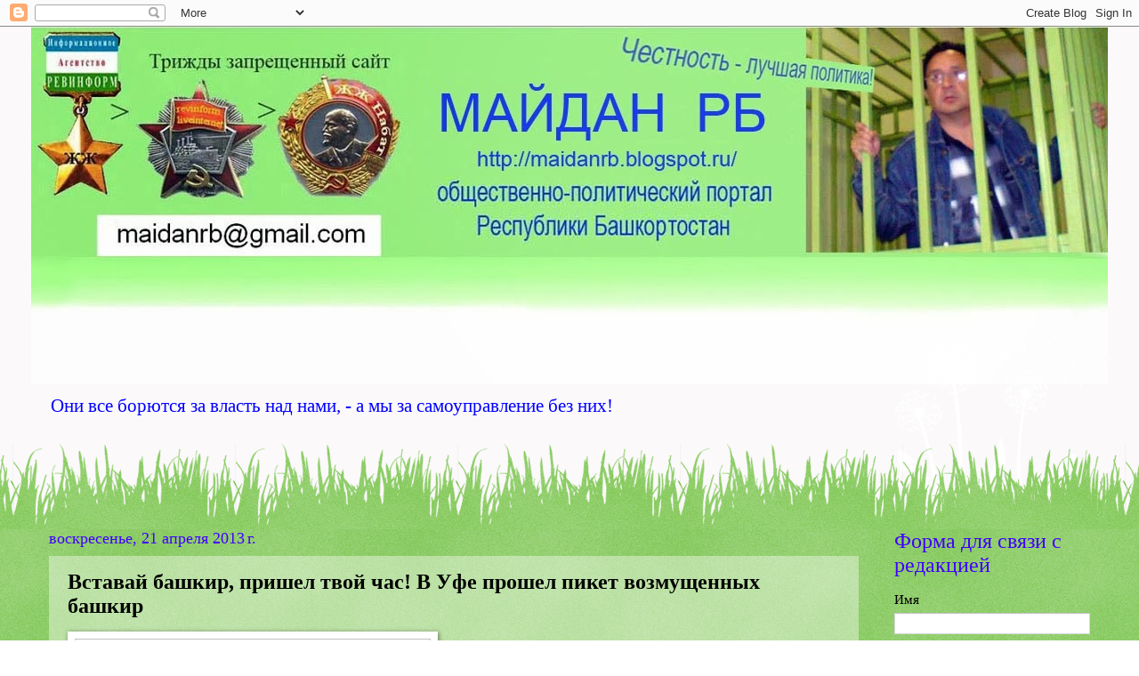

--- FILE ---
content_type: text/html; charset=UTF-8
request_url: https://maidanrb.blogspot.com/2013/04/blog-post_6047.html
body_size: 19285
content:
<!DOCTYPE html>
<html class='v2' dir='ltr' xmlns='http://www.w3.org/1999/xhtml' xmlns:b='http://www.google.com/2005/gml/b' xmlns:data='http://www.google.com/2005/gml/data' xmlns:expr='http://www.google.com/2005/gml/expr'>
<head>
<link href='https://www.blogger.com/static/v1/widgets/335934321-css_bundle_v2.css' rel='stylesheet' type='text/css'/>
<meta content='width=1100' name='viewport'/>
<meta content='text/html; charset=UTF-8' http-equiv='Content-Type'/>
<meta content='blogger' name='generator'/>
<link href='https://maidanrb.blogspot.com/favicon.ico' rel='icon' type='image/x-icon'/>
<link href='http://maidanrb.blogspot.com/2013/04/blog-post_6047.html' rel='canonical'/>
<link rel="alternate" type="application/atom+xml" title="Майдан РБ - Atom" href="https://maidanrb.blogspot.com/feeds/posts/default" />
<link rel="alternate" type="application/rss+xml" title="Майдан РБ - RSS" href="https://maidanrb.blogspot.com/feeds/posts/default?alt=rss" />
<link rel="service.post" type="application/atom+xml" title="Майдан РБ - Atom" href="https://www.blogger.com/feeds/1531643590312921317/posts/default" />

<link rel="alternate" type="application/atom+xml" title="Майдан РБ - Atom" href="https://maidanrb.blogspot.com/feeds/2506585327439960365/comments/default" />
<!--Can't find substitution for tag [blog.ieCssRetrofitLinks]-->
<link href='http://cs322530.vk.me/v322530000/7d1/akkaVJ1gbZk.jpg' rel='image_src'/>
<meta content='Уфа, Башкирия, Башкортостан, Кук буре, Майдан РБ' name='description'/>
<meta content='http://maidanrb.blogspot.com/2013/04/blog-post_6047.html' property='og:url'/>
<meta content='Вставай башкир, пришел твой час! В Уфе прошел пикет возмущенных башкир' property='og:title'/>
<meta content='Уфа, Башкирия, Башкортостан, Кук буре, Майдан РБ' property='og:description'/>
<meta content='https://lh3.googleusercontent.com/blogger_img_proxy/AEn0k_s8cj22riUHIBXi_QqP6rh_xD566UcW3H7BUpXyqMo3Oe46VUrfQf2tag7geK6x0WZdfJB0y1D4ha1i-UU9c58W6C_YYcMTXhKsp73tw4tfcdm-HvvNGIE=w1200-h630-p-k-no-nu' property='og:image'/>
<title>Майдан РБ: Вставай башкир, пришел твой час! В Уфе прошел пикет возмущенных башкир</title>
<style id='page-skin-1' type='text/css'><!--
/*
-----------------------------------------------
Blogger Template Style
Name:     Watermark
Designer: Blogger
URL:      www.blogger.com
----------------------------------------------- */
/* Use this with templates/1ktemplate-*.html */
/* Content
----------------------------------------------- */
body {
font: normal normal 16px Georgia, Utopia, 'Palatino Linotype', Palatino, serif;
color: #000000;
background: #ffffff url(//1.bp.blogspot.com/-o7SOcdjjolk/UVHvhY4U3DI/AAAAAAAAAPI/eaARs1HJP5o/s0/fonpic.jpg) repeat scroll top left;
}
html body .content-outer {
min-width: 0;
max-width: 100%;
width: 100%;
}
.content-outer {
font-size: 92%;
}
a:link {
text-decoration:none;
color: #0000ff;
}
a:visited {
text-decoration:none;
color: #0b5394;
}
a:hover {
text-decoration:underline;
color: #073763;
}
.body-fauxcolumns .cap-top {
margin-top: 30px;
background: transparent none no-repeat scroll center center;
height: 0;
}
.content-inner {
padding: 0;
}
/* Header
----------------------------------------------- */
.header-inner .Header .titlewrapper,
.header-inner .Header .descriptionwrapper {
padding-left: 20px;
padding-right: 20px;
}
.Header h1 {
font: normal bold 20px Georgia, Utopia, 'Palatino Linotype', Palatino, serif;
color: #ffffff;
text-shadow: 2px 2px rgba(0, 0, 0, .1);
}
.Header h1 a {
color: #ffffff;
}
.Header .description {
font-size: 140%;
color: #0000ff;
}
/* Tabs
----------------------------------------------- */
.tabs-inner .section {
margin: 0 20px;
}
.tabs-inner .PageList, .tabs-inner .LinkList, .tabs-inner .Labels {
margin-left: -11px;
margin-right: -11px;
background-color: transparent;
border-top: 0 solid #ffffff;
border-bottom: 0 solid #ffffff;
-moz-box-shadow: 0 0 0 rgba(0, 0, 0, .3);
-webkit-box-shadow: 0 0 0 rgba(0, 0, 0, .3);
-goog-ms-box-shadow: 0 0 0 rgba(0, 0, 0, .3);
box-shadow: 0 0 0 rgba(0, 0, 0, .3);
}
.tabs-inner .PageList .widget-content,
.tabs-inner .LinkList .widget-content,
.tabs-inner .Labels .widget-content {
margin: -3px -11px;
background: transparent none  no-repeat scroll right;
}
.tabs-inner .widget ul {
padding: 2px 25px;
max-height: 34px;
background: transparent none no-repeat scroll left;
}
.tabs-inner .widget li {
border: none;
}
.tabs-inner .widget li a {
display: inline-block;
padding: .25em 1em;
font: normal normal 20px Georgia, Utopia, 'Palatino Linotype', Palatino, serif;
color: #000000;
border-right: 1px solid #3dd271;
}
.tabs-inner .widget li:first-child a {
border-left: 1px solid #3dd271;
}
.tabs-inner .widget li.selected a, .tabs-inner .widget li a:hover {
color: #000000;
}
/* Headings
----------------------------------------------- */
h2 {
font: normal normal 24px Georgia, Utopia, 'Palatino Linotype', Palatino, serif;
color: #3f00fe;
margin: 0 0 .5em;
}
h2.date-header {
font: normal normal 18px Georgia, Utopia, 'Palatino Linotype', Palatino, serif;
color: #3f00fe;
}
/* Main
----------------------------------------------- */
.main-inner .column-center-inner,
.main-inner .column-left-inner,
.main-inner .column-right-inner {
padding: 0 5px;
}
.main-outer {
margin-top: 100px;
background: #66bb33 url(//www.blogblog.com/1kt/watermark/body_background_flower.png) repeat scroll top center;
}
.main-inner {
padding-top: 0;
}
.main-cap-top {
position: relative;
}
.main-cap-top .cap-right {
position: absolute;
height: 100px;
width: 100%;
bottom: 0;
background: transparent url(//www.blogblog.com/1kt/watermark/main_cap_flower.png) repeat-x scroll bottom center;
}
.main-cap-top .cap-left {
position: absolute;
height: 245px;
width: 280px;
right: 0;
bottom: 0;
background: transparent url(//www.blogblog.com/1kt/watermark/main_overlay_flower.png) no-repeat scroll bottom left;
}
/* Posts
----------------------------------------------- */
.post-outer {
padding: 15px 20px;
margin: 0 0 25px;
background: transparent url(https://resources.blogblog.com/blogblog/data/1kt/watermark/post_background_birds.png) repeat scroll top left;
_background-image: none;
border: dotted 1px transparent;
-moz-box-shadow: 0 0 0 rgba(0, 0, 0, .1);
-webkit-box-shadow: 0 0 0 rgba(0, 0, 0, .1);
-goog-ms-box-shadow: 0 0 0 rgba(0, 0, 0, .1);
box-shadow: 0 0 0 rgba(0, 0, 0, .1);
}
h3.post-title {
font: normal bold 24px Georgia, Utopia, 'Palatino Linotype', Palatino, serif;
margin: 0;
}
.comments h4 {
font: normal bold 24px Georgia, Utopia, 'Palatino Linotype', Palatino, serif;
margin: 1em 0 0;
}
.post-body {
font-size: 105%;
line-height: 1.5;
position: relative;
}
.post-header {
margin: 0 0 1em;
color: #063306;
}
.post-footer {
margin: 10px 0 0;
padding: 10px 0 0;
color: #063306;
border-top: dashed 1px #3f00fe;
}
#blog-pager {
font-size: 140%
}
#comments .comment-author {
padding-top: 1.5em;
border-top: dashed 1px #3f00fe;
background-position: 0 1.5em;
}
#comments .comment-author:first-child {
padding-top: 0;
border-top: none;
}
.avatar-image-container {
margin: .2em 0 0;
}
/* Comments
----------------------------------------------- */
.comments .comments-content .icon.blog-author {
background-repeat: no-repeat;
background-image: url([data-uri]);
}
.comments .comments-content .loadmore a {
border-top: 1px solid #3f00fe;
border-bottom: 1px solid #3f00fe;
}
.comments .continue {
border-top: 2px solid #3f00fe;
}
/* Widgets
----------------------------------------------- */
.widget ul, .widget #ArchiveList ul.flat {
padding: 0;
list-style: none;
}
.widget ul li, .widget #ArchiveList ul.flat li {
padding: .35em 0;
text-indent: 0;
border-top: dashed 1px #3f00fe;
}
.widget ul li:first-child, .widget #ArchiveList ul.flat li:first-child {
border-top: none;
}
.widget .post-body ul {
list-style: disc;
}
.widget .post-body ul li {
border: none;
}
.widget .zippy {
color: #3f00fe;
}
.post-body img, .post-body .tr-caption-container, .Profile img, .Image img,
.BlogList .item-thumbnail img {
padding: 5px;
background: #fff;
-moz-box-shadow: 1px 1px 5px rgba(0, 0, 0, .5);
-webkit-box-shadow: 1px 1px 5px rgba(0, 0, 0, .5);
-goog-ms-box-shadow: 1px 1px 5px rgba(0, 0, 0, .5);
box-shadow: 1px 1px 5px rgba(0, 0, 0, .5);
}
.post-body img, .post-body .tr-caption-container {
padding: 8px;
}
.post-body .tr-caption-container {
color: #333333;
}
.post-body .tr-caption-container img {
padding: 0;
background: transparent;
border: none;
-moz-box-shadow: 0 0 0 rgba(0, 0, 0, .1);
-webkit-box-shadow: 0 0 0 rgba(0, 0, 0, .1);
-goog-ms-box-shadow: 0 0 0 rgba(0, 0, 0, .1);
box-shadow: 0 0 0 rgba(0, 0, 0, .1);
}
/* Footer
----------------------------------------------- */
.footer-outer {
color:#00007f;
background: #3dd271 url(https://resources.blogblog.com/blogblog/data/1kt/watermark/body_background_navigator.png) repeat scroll top left;
}
.footer-outer a {
color: #b5e0ff;
}
.footer-outer a:visited {
color: #97c8f2;
}
.footer-outer a:hover {
color: #e3eaff;
}
.footer-outer .widget h2 {
color: #9ed23c;
}
/* Mobile
----------------------------------------------- */
body.mobile  {
background-size: 100% auto;
}
.mobile .body-fauxcolumn-outer {
background: transparent none repeat scroll top left;
}
html .mobile .mobile-date-outer {
border-bottom: none;
background: transparent url(https://resources.blogblog.com/blogblog/data/1kt/watermark/post_background_birds.png) repeat scroll top left;
_background-image: none;
margin-bottom: 10px;
}
.mobile .main-inner .date-outer {
padding: 0;
}
.mobile .main-inner .date-header {
margin: 10px;
}
.mobile .main-cap-top {
z-index: -1;
}
.mobile .content-outer {
font-size: 100%;
}
.mobile .post-outer {
padding: 10px;
}
.mobile .main-cap-top .cap-left {
background: transparent none no-repeat scroll bottom left;
}
.mobile .body-fauxcolumns .cap-top {
margin: 0;
}
.mobile-link-button {
background: transparent url(https://resources.blogblog.com/blogblog/data/1kt/watermark/post_background_birds.png) repeat scroll top left;
}
.mobile-link-button a:link, .mobile-link-button a:visited {
color: #0000ff;
}
.mobile-index-date .date-header {
color: #3f00fe;
}
.mobile-index-contents {
color: #000000;
}
.mobile .tabs-inner .section {
margin: 0;
}
.mobile .tabs-inner .PageList {
margin-left: 0;
margin-right: 0;
}
.mobile .tabs-inner .PageList .widget-content {
margin: 0;
color: #000000;
background: transparent url(https://resources.blogblog.com/blogblog/data/1kt/watermark/post_background_birds.png) repeat scroll top left;
}
.mobile .tabs-inner .PageList .widget-content .pagelist-arrow {
border-left: 1px solid #3dd271;
}

--></style>
<style id='template-skin-1' type='text/css'><!--
body {
min-width: 1210px;
}
.content-outer, .content-fauxcolumn-outer, .region-inner {
min-width: 1210px;
max-width: 1210px;
_width: 1210px;
}
.main-inner .columns {
padding-left: 0;
padding-right: 260px;
}
.main-inner .fauxcolumn-center-outer {
left: 0;
right: 260px;
/* IE6 does not respect left and right together */
_width: expression(this.parentNode.offsetWidth -
parseInt("0") -
parseInt("260px") + 'px');
}
.main-inner .fauxcolumn-left-outer {
width: 0;
}
.main-inner .fauxcolumn-right-outer {
width: 260px;
}
.main-inner .column-left-outer {
width: 0;
right: 100%;
margin-left: -0;
}
.main-inner .column-right-outer {
width: 260px;
margin-right: -260px;
}
#layout {
min-width: 0;
}
#layout .content-outer {
min-width: 0;
width: 800px;
}
#layout .region-inner {
min-width: 0;
width: auto;
}
body#layout div.add_widget {
padding: 8px;
}
body#layout div.add_widget a {
margin-left: 32px;
}
--></style>
<meta content='1615921d199d031c' name='yandex-verification'/>
<link href='https://www.blogger.com/dyn-css/authorization.css?targetBlogID=1531643590312921317&amp;zx=b3b80fdf-f3bf-4061-a3f3-a4c6ee461c69' media='none' onload='if(media!=&#39;all&#39;)media=&#39;all&#39;' rel='stylesheet'/><noscript><link href='https://www.blogger.com/dyn-css/authorization.css?targetBlogID=1531643590312921317&amp;zx=b3b80fdf-f3bf-4061-a3f3-a4c6ee461c69' rel='stylesheet'/></noscript>
<meta name='google-adsense-platform-account' content='ca-host-pub-1556223355139109'/>
<meta name='google-adsense-platform-domain' content='blogspot.com'/>

</head>
<body class='loading variant-flower'>
<div class='navbar section' id='navbar' name='Панель навигации'><div class='widget Navbar' data-version='1' id='Navbar1'><script type="text/javascript">
    function setAttributeOnload(object, attribute, val) {
      if(window.addEventListener) {
        window.addEventListener('load',
          function(){ object[attribute] = val; }, false);
      } else {
        window.attachEvent('onload', function(){ object[attribute] = val; });
      }
    }
  </script>
<div id="navbar-iframe-container"></div>
<script type="text/javascript" src="https://apis.google.com/js/platform.js"></script>
<script type="text/javascript">
      gapi.load("gapi.iframes:gapi.iframes.style.bubble", function() {
        if (gapi.iframes && gapi.iframes.getContext) {
          gapi.iframes.getContext().openChild({
              url: 'https://www.blogger.com/navbar/1531643590312921317?po\x3d2506585327439960365\x26origin\x3dhttps://maidanrb.blogspot.com',
              where: document.getElementById("navbar-iframe-container"),
              id: "navbar-iframe"
          });
        }
      });
    </script><script type="text/javascript">
(function() {
var script = document.createElement('script');
script.type = 'text/javascript';
script.src = '//pagead2.googlesyndication.com/pagead/js/google_top_exp.js';
var head = document.getElementsByTagName('head')[0];
if (head) {
head.appendChild(script);
}})();
</script>
</div></div>
<div class='body-fauxcolumns'>
<div class='fauxcolumn-outer body-fauxcolumn-outer'>
<div class='cap-top'>
<div class='cap-left'></div>
<div class='cap-right'></div>
</div>
<div class='fauxborder-left'>
<div class='fauxborder-right'></div>
<div class='fauxcolumn-inner'>
</div>
</div>
<div class='cap-bottom'>
<div class='cap-left'></div>
<div class='cap-right'></div>
</div>
</div>
</div>
<div class='content'>
<div class='content-fauxcolumns'>
<div class='fauxcolumn-outer content-fauxcolumn-outer'>
<div class='cap-top'>
<div class='cap-left'></div>
<div class='cap-right'></div>
</div>
<div class='fauxborder-left'>
<div class='fauxborder-right'></div>
<div class='fauxcolumn-inner'>
</div>
</div>
<div class='cap-bottom'>
<div class='cap-left'></div>
<div class='cap-right'></div>
</div>
</div>
</div>
<div class='content-outer'>
<div class='content-cap-top cap-top'>
<div class='cap-left'></div>
<div class='cap-right'></div>
</div>
<div class='fauxborder-left content-fauxborder-left'>
<div class='fauxborder-right content-fauxborder-right'></div>
<div class='content-inner'>
<header>
<div class='header-outer'>
<div class='header-cap-top cap-top'>
<div class='cap-left'></div>
<div class='cap-right'></div>
</div>
<div class='fauxborder-left header-fauxborder-left'>
<div class='fauxborder-right header-fauxborder-right'></div>
<div class='region-inner header-inner'>
<div class='header section' id='header' name='Заголовок'><div class='widget Header' data-version='1' id='Header1'>
<div id='header-inner'>
<a href='https://maidanrb.blogspot.com/' style='display: block'>
<img alt='Майдан РБ' height='402px; ' id='Header1_headerimg' src='https://blogger.googleusercontent.com/img/b/R29vZ2xl/AVvXsEja-gC3jktDftg1ZAQWiTnTqmViSBlO5lPcWWGVIkM_ilR3JiNe9nzVpX7kw8x_codaj5vWbl1ce2xUed7b-9uEZblZ0VJEdjWZWp7s33v5YyviVSNJVlt8LjJsFlvcYyy2yotGkKIY-3vx/s1210/%25D0%259A%25D0%25BE%25D0%25BF%25D0%25B8%25D1%258F+%25D0%25BB%25D0%25BE%25D0%25B3%25D0%25BE%25D0%25BB%25D0%25BE%25D0%25BD%25D0%25B35.jpg' style='display: block' width='1210px; '/>
</a>
<div class='descriptionwrapper'>
<p class='description'><span>Они все борются за власть над нами, - а мы за самоуправление без них!</span></p>
</div>
</div>
</div></div>
</div>
</div>
<div class='header-cap-bottom cap-bottom'>
<div class='cap-left'></div>
<div class='cap-right'></div>
</div>
</div>
</header>
<div class='tabs-outer'>
<div class='tabs-cap-top cap-top'>
<div class='cap-left'></div>
<div class='cap-right'></div>
</div>
<div class='fauxborder-left tabs-fauxborder-left'>
<div class='fauxborder-right tabs-fauxborder-right'></div>
<div class='region-inner tabs-inner'>
<div class='tabs no-items section' id='crosscol' name='Поперечный столбец'></div>
<div class='tabs no-items section' id='crosscol-overflow' name='Cross-Column 2'></div>
</div>
</div>
<div class='tabs-cap-bottom cap-bottom'>
<div class='cap-left'></div>
<div class='cap-right'></div>
</div>
</div>
<div class='main-outer'>
<div class='main-cap-top cap-top'>
<div class='cap-left'></div>
<div class='cap-right'></div>
</div>
<div class='fauxborder-left main-fauxborder-left'>
<div class='fauxborder-right main-fauxborder-right'></div>
<div class='region-inner main-inner'>
<div class='columns fauxcolumns'>
<div class='fauxcolumn-outer fauxcolumn-center-outer'>
<div class='cap-top'>
<div class='cap-left'></div>
<div class='cap-right'></div>
</div>
<div class='fauxborder-left'>
<div class='fauxborder-right'></div>
<div class='fauxcolumn-inner'>
</div>
</div>
<div class='cap-bottom'>
<div class='cap-left'></div>
<div class='cap-right'></div>
</div>
</div>
<div class='fauxcolumn-outer fauxcolumn-left-outer'>
<div class='cap-top'>
<div class='cap-left'></div>
<div class='cap-right'></div>
</div>
<div class='fauxborder-left'>
<div class='fauxborder-right'></div>
<div class='fauxcolumn-inner'>
</div>
</div>
<div class='cap-bottom'>
<div class='cap-left'></div>
<div class='cap-right'></div>
</div>
</div>
<div class='fauxcolumn-outer fauxcolumn-right-outer'>
<div class='cap-top'>
<div class='cap-left'></div>
<div class='cap-right'></div>
</div>
<div class='fauxborder-left'>
<div class='fauxborder-right'></div>
<div class='fauxcolumn-inner'>
</div>
</div>
<div class='cap-bottom'>
<div class='cap-left'></div>
<div class='cap-right'></div>
</div>
</div>
<!-- corrects IE6 width calculation -->
<div class='columns-inner'>
<div class='column-center-outer'>
<div class='column-center-inner'>
<div class='main section' id='main' name='Основной'><div class='widget Blog' data-version='1' id='Blog1'>
<div class='blog-posts hfeed'>

          <div class="date-outer">
        
<h2 class='date-header'><span>воскресенье, 21 апреля 2013&#8239;г.</span></h2>

          <div class="date-posts">
        
<div class='post-outer'>
<div class='post hentry uncustomized-post-template' itemprop='blogPost' itemscope='itemscope' itemtype='http://schema.org/BlogPosting'>
<meta content='http://cs322530.vk.me/v322530000/7d1/akkaVJ1gbZk.jpg' itemprop='image_url'/>
<meta content='1531643590312921317' itemprop='blogId'/>
<meta content='2506585327439960365' itemprop='postId'/>
<a name='2506585327439960365'></a>
<h3 class='post-title entry-title' itemprop='name'>
Вставай башкир, пришел твой час! В Уфе прошел пикет возмущенных башкир
</h3>
<div class='post-header'>
<div class='post-header-line-1'></div>
</div>
<div class='post-body entry-content' id='post-body-2506585327439960365' itemprop='articleBody'>
<div dir="ltr" style="text-align: left;" trbidi="on">
<div class="separator" style="clear: both; text-align: center;">
<a href="http://cs322530.vk.me/v322530000/7d1/akkaVJ1gbZk.jpg" imageanchor="1" style="clear: left; float: left; margin-bottom: 1em; margin-right: 1em;"><img border="0" height="300" src="https://lh3.googleusercontent.com/blogger_img_proxy/AEn0k_s8cj22riUHIBXi_QqP6rh_xD566UcW3H7BUpXyqMo3Oe46VUrfQf2tag7geK6x0WZdfJB0y1D4ha1i-UU9c58W6C_YYcMTXhKsp73tw4tfcdm-HvvNGIE=s0-d" width="400"></a></div>
<br />
<h3 style="text-align: left;">
&nbsp;В Башкирии пикеты за освобождение Фанзиля Ахметшина обрастают политическими требованиями</h3>
<div style="text-align: justify;">
&nbsp;В воскресенье в Уфе прошел очередной 
пикет с требованиями скорейшего освобождения заместителя председателя 
исполкома Всемирного Курултая (далее ВКБ &#8211; прим.ред.) башкир Фанзиля 
Ахметшина. Напомним, он осужден Уфимским районным судом на 4,5 года 
колонии по обвинению в контрабанде наркотиков и разжигании ненависти на 
религиозной и национальной основе. Подобный пикет уже проходил на 
прошлых выходных, а новая акция состоится уже 19 мая.</div>
<div style="text-align: justify;">
</div>
<a name="more"></a><br />

<div style="text-align: justify;">
Как сообщила супруга осужденного 
активиста Гульназ Ахметшина, стороной защиты уже направлена 
апелляционная жалоба на приговор Уфимского райсуда в Верховный суд РБ.</div>
<div style="text-align: justify;">
- Исполком ВКБ собрал подписи известных в
 республике общественных деятелей и направил письмо Президенту РФ 
Владимиру Путину и члену Общественной палаты РФ Максиму Шевченко в 
защиту Фанзиля Ахметшина. Кроме этого, мы просим рассмотреть вопрос о 
компетентности судьи Насыровой, рассматривавшей дело с грубыми 
нарушениями, - сообщил <strong>другой зампред исполкома ВКБ Валиахмет Бадретдинов</strong>.</div>
<div style="text-align: justify;">
Если предыдущая акция в защиту Ахметшина
 выдвигала лишь требование прекращения незаконного преследования 
башкирских общественников и обращалась в основном лишь к 
правоохранительным органам и судам, то вчерашний пикет был более 
политизирован.</div>
<div style="text-align: justify;">
Вторым требованием пикетирующих стало 
требование прекращения нападок на башкирский язык как второй 
государственный в республике. Также участники публичного мероприятия 
требовали паритетного распределения доходов в республиканский и 
федеральный бюджеты. Со слабостью и нежеланием республиканской власти 
защищать сельскую школу пикетчики связали массовое закрытие школ в 
деревнях Башкирии.</div>
<div style="text-align: justify;">
<img alt="фания Сагитова" height="128" src="https://lh3.googleusercontent.com/blogger_img_proxy/[base64]s0-d" style="float: left; opacity: 1; visibility: visible;" width="100">-
 Школы закрываются в нарушение всех норм законодательства. В моей родной
 деревне закрыли уже начальную школу. При этом страдает в первую очередь
 башкирское село. Детей сейчас возят в соседнюю деревню, где школа была 
еще меньше, но там детей уже не учат на башкирском языке, - заявила <strong>участница пикета Фания Сагитова</strong>.</div>
<div style="text-align: center;">
<span class="watch-page-link">



</span></div>
<br />
<div style="text-align: justify;">
Кроме того, среди участников пикета, 
которые представляли различные религиозные и национальные организации, 
живо обсуждался вопрос о возможном проведении съезда башкирских 
организаций и выражения недоверия курсу нынешнего руководства 
республики.</div>
<img alt="DSC00864" height="365" src="https://lh3.googleusercontent.com/blogger_img_proxy/AEn0k_veBUnAp3v-2JgXSC9ULDpOSujf4KGmh6oeMRr2K0OkCmcLmRTkLT18b5FtD7kVT2pAq-kC15LCam5Zk57DCUQaGgOhuvVQk_EG4QNIni0TGqj2GV8LFg=s0-d" style="display: block; margin-left: auto; margin-right: auto; opacity: 1; visibility: visible;" width="650"><br />

<img alt="DSC00868" height="365" src="https://lh3.googleusercontent.com/blogger_img_proxy/AEn0k_u9tPb3cHxyvgU9v9IRV-3Of04jIvQhlDDUVcpOR8_r0PwE-dvyJQ55zGwr_kHDhrtSNodxPCinXSrh0l-6J2M9uGedFXIrE7Eyu1vjjOcalDo0nGiJmA=s0-d" style="display: block; margin-left: auto; margin-right: auto; opacity: 1; visibility: visible;" width="650"><br />

<img alt="DSC00872" height="365" src="https://lh3.googleusercontent.com/blogger_img_proxy/AEn0k_t-0kHP588UHdzKtRWM_t9umSCEa_CLoMBuakmvDTxmPLDIjkWyqkXf3EiNE69OMA0lIVQhcD1QWFwRoLNNWaOj_8TAXWpZtVXRDUfBf15iehDfvNeaUg=s0-d" style="display: block; margin-left: auto; margin-right: auto; opacity: 1; visibility: visible;" width="650"><br />

<img alt="DSC00879" height="365" src="https://lh3.googleusercontent.com/blogger_img_proxy/AEn0k_tXeXZjK-XXC5CK1GslOWyHGoVMnPy8xcedczmRhrvNdb9khAXefe2e4YL_4eyDSseyfcAeaWhkDKOgVogNhqn9kx-reHrgjEb7ZWv9mJxWG3678RULjg=s0-d" style="display: block; margin-left: auto; margin-right: auto; opacity: 1; visibility: visible;" width="650"><br />
<br />
<br />
Рамиль Рахматов, proufu.ru<br />
<br />
<a href="http://proufu.ru/obcestvo/item/25356-v-bashkirii-pikety-za-osvobozhdenie-fanzilya-akhmetshina-obrastayut-politicheskimi-trebovaniyami.html">http://proufu.ru/obcestvo/item/25356-v-bashkirii-pikety-za-osvobozhdenie-fanzilya-akhmetshina-obrastayut-politicheskimi-trebovaniyami.html </a></div>
<div style='clear: both;'></div>
</div>
<div class='post-footer'>
<div class='post-footer-line post-footer-line-1'>
<span class='post-author vcard'>
Автор:
<span class='fn' itemprop='author' itemscope='itemscope' itemtype='http://schema.org/Person'>
<meta content='https://www.blogger.com/profile/02999992351103152572' itemprop='url'/>
<a class='g-profile' href='https://www.blogger.com/profile/02999992351103152572' rel='author' title='author profile'>
<span itemprop='name'>Unknown</span>
</a>
</span>
</span>
<span class='post-timestamp'>
на
<meta content='http://maidanrb.blogspot.com/2013/04/blog-post_6047.html' itemprop='url'/>
<a class='timestamp-link' href='https://maidanrb.blogspot.com/2013/04/blog-post_6047.html' rel='bookmark' title='permanent link'><abbr class='published' itemprop='datePublished' title='2013-04-21T23:36:00+06:00'>23:36</abbr></a>
</span>
<span class='post-comment-link'>
</span>
<span class='post-icons'>
<span class='item-control blog-admin pid-1304134804'>
<a href='https://www.blogger.com/post-edit.g?blogID=1531643590312921317&postID=2506585327439960365&from=pencil' title='Изменить сообщение'>
<img alt='' class='icon-action' height='18' src='https://resources.blogblog.com/img/icon18_edit_allbkg.gif' width='18'/>
</a>
</span>
</span>
<div class='post-share-buttons goog-inline-block'>
<a class='goog-inline-block share-button sb-email' href='https://www.blogger.com/share-post.g?blogID=1531643590312921317&postID=2506585327439960365&target=email' target='_blank' title='Отправить по электронной почте'><span class='share-button-link-text'>Отправить по электронной почте</span></a><a class='goog-inline-block share-button sb-blog' href='https://www.blogger.com/share-post.g?blogID=1531643590312921317&postID=2506585327439960365&target=blog' onclick='window.open(this.href, "_blank", "height=270,width=475"); return false;' target='_blank' title='Написать об этом в блоге'><span class='share-button-link-text'>Написать об этом в блоге</span></a><a class='goog-inline-block share-button sb-twitter' href='https://www.blogger.com/share-post.g?blogID=1531643590312921317&postID=2506585327439960365&target=twitter' target='_blank' title='Поделиться в X'><span class='share-button-link-text'>Поделиться в X</span></a><a class='goog-inline-block share-button sb-facebook' href='https://www.blogger.com/share-post.g?blogID=1531643590312921317&postID=2506585327439960365&target=facebook' onclick='window.open(this.href, "_blank", "height=430,width=640"); return false;' target='_blank' title='Опубликовать в Facebook'><span class='share-button-link-text'>Опубликовать в Facebook</span></a><a class='goog-inline-block share-button sb-pinterest' href='https://www.blogger.com/share-post.g?blogID=1531643590312921317&postID=2506585327439960365&target=pinterest' target='_blank' title='Поделиться в Pinterest'><span class='share-button-link-text'>Поделиться в Pinterest</span></a>
</div>
</div>
<div class='post-footer-line post-footer-line-2'>
<span class='post-labels'>
Ярлыки:
<a href='https://maidanrb.blogspot.com/search/label/%D0%90%D1%85%D0%BC%D0%B5%D1%82%D1%88%D0%B8%D0%BD%20%D0%A4%D0%B0%D0%BD%D0%B7%D0%B8%D0%BB%D1%8C' rel='tag'>Ахметшин Фанзиль</a>,
<a href='https://maidanrb.blogspot.com/search/label/%D0%91%D0%B0%D1%88%D0%BA%D0%B8%D1%80%D1%8B' rel='tag'>Башкиры</a>,
<a href='https://maidanrb.blogspot.com/search/label/%D0%9A%D1%83%D0%BA-%D0%B1%D1%83%D1%80%D0%B5' rel='tag'>Кук-буре</a>,
<a href='https://maidanrb.blogspot.com/search/label/%D0%9C%D0%B8%D1%82%D0%B8%D0%BD%D0%B3%D0%B8' rel='tag'>Митинги</a>
</span>
</div>
<div class='post-footer-line post-footer-line-3'>
<span class='post-location'>
</span>
</div>
</div>
</div>
<div class='comments' id='comments'>
<a name='comments'></a>
<h4>Комментариев нет:</h4>
<div id='Blog1_comments-block-wrapper'>
<dl class='avatar-comment-indent' id='comments-block'>
</dl>
</div>
<p class='comment-footer'>
<div class='comment-form'>
<a name='comment-form'></a>
<h4 id='comment-post-message'>Отправить комментарий</h4>
<p>
</p>
<a href='https://www.blogger.com/comment/frame/1531643590312921317?po=2506585327439960365&hl=ru&saa=85391&origin=https://maidanrb.blogspot.com' id='comment-editor-src'></a>
<iframe allowtransparency='true' class='blogger-iframe-colorize blogger-comment-from-post' frameborder='0' height='410px' id='comment-editor' name='comment-editor' src='' width='100%'></iframe>
<script src='https://www.blogger.com/static/v1/jsbin/2830521187-comment_from_post_iframe.js' type='text/javascript'></script>
<script type='text/javascript'>
      BLOG_CMT_createIframe('https://www.blogger.com/rpc_relay.html');
    </script>
</div>
</p>
</div>
</div>

        </div></div>
      
</div>
<div class='blog-pager' id='blog-pager'>
<span id='blog-pager-newer-link'>
<a class='blog-pager-newer-link' href='https://maidanrb.blogspot.com/2013/04/blog-post_5545.html' id='Blog1_blog-pager-newer-link' title='Следующее'>Следующее</a>
</span>
<span id='blog-pager-older-link'>
<a class='blog-pager-older-link' href='https://maidanrb.blogspot.com/2013/04/blog-post_6457.html' id='Blog1_blog-pager-older-link' title='Предыдущее'>Предыдущее</a>
</span>
<a class='home-link' href='https://maidanrb.blogspot.com/'>Главная страница</a>
</div>
<div class='clear'></div>
<div class='post-feeds'>
<div class='feed-links'>
Подписаться на:
<a class='feed-link' href='https://maidanrb.blogspot.com/feeds/2506585327439960365/comments/default' target='_blank' type='application/atom+xml'>Комментарии к сообщению (Atom)</a>
</div>
</div>
</div></div>
</div>
</div>
<div class='column-left-outer'>
<div class='column-left-inner'>
<aside>
</aside>
</div>
</div>
<div class='column-right-outer'>
<div class='column-right-inner'>
<aside>
<div class='sidebar section' id='sidebar-right-1'><div class='widget ContactForm' data-version='1' id='ContactForm1'>
<h2 class='title'>Форма для связи с редакцией</h2>
<div class='contact-form-widget'>
<div class='form'>
<form name='contact-form'>
<p></p>
Имя
<br/>
<input class='contact-form-name' id='ContactForm1_contact-form-name' name='name' size='30' type='text' value=''/>
<p></p>
Электронная почта
<span style='font-weight: bolder;'>*</span>
<br/>
<input class='contact-form-email' id='ContactForm1_contact-form-email' name='email' size='30' type='text' value=''/>
<p></p>
Сообщение
<span style='font-weight: bolder;'>*</span>
<br/>
<textarea class='contact-form-email-message' cols='25' id='ContactForm1_contact-form-email-message' name='email-message' rows='5'></textarea>
<p></p>
<input class='contact-form-button contact-form-button-submit' id='ContactForm1_contact-form-submit' type='button' value='Отправить'/>
<p></p>
<div style='text-align: center; max-width: 222px; width: 100%'>
<p class='contact-form-error-message' id='ContactForm1_contact-form-error-message'></p>
<p class='contact-form-success-message' id='ContactForm1_contact-form-success-message'></p>
</div>
</form>
</div>
</div>
<div class='clear'></div>
</div><div class='widget PopularPosts' data-version='1' id='PopularPosts1'>
<h2>Самое читаемое за 7 дней</h2>
<div class='widget-content popular-posts'>
<ul>
<li>
<a href='https://maidanrb.blogspot.com/2015/02/blog-post_44.html'>Меркурий-бабай. Незаконно захватив колхозный рынок, Айрат Сулейманов превратил его в зону некачественной торговли и беззакония</a>
</li>
<li>
<a href='https://maidanrb.blogspot.com/2014/01/blog-post_555.html'>Передел по беспределу  или Кто стоит за подметными письмами и наездами на Затонский рынок</a>
</li>
<li>
<a href='https://maidanrb.blogspot.com/2014/04/blog-post_7518.html'>Господин соврамши. АнтиКроношпан: власти долго врут про завод</a>
</li>
<li>
<a href='https://maidanrb.blogspot.com/2013/05/1910.html'>Уникальная Уфа. Уфа 1910 года на цветных снимках Прокудина-Горского</a>
</li>
<li>
<a href='https://maidanrb.blogspot.com/2015/03/blog-post_41.html'>Расправа по-кушнаренковски. Самодуры-назначенцы выживают лучшие кадры</a>
</li>
<li>
<a href='https://maidanrb.blogspot.com/2014/09/blog-post_2.html'>Кто убил ресторатора? Владелец &#171;А-кафе&#187; Владимир Глухов умер в больнице в Уфе</a>
</li>
<li>
<a href='https://maidanrb.blogspot.com/2015/01/70.html'>Агенты Пекина. Путин подписал закон, разрешающий отдавать Китаю свои земли в аренду на 70 лет</a>
</li>
<li>
<a href='https://maidanrb.blogspot.com/2013/12/blog-post_3403.html'>Курбаншо оказался ни при чем! Главная опасность в назначаемости глав. Несколько тонн бесхозного яда могут отравить целое село</a>
</li>
<li>
<a href='https://maidanrb.blogspot.com/2018/07/blog-post.html'>Депутат Курултая от КПРФ Галин И.И., обворовывает своих же однапартийцев! </a>
</li>
<li>
<a href='https://maidanrb.blogspot.com/2014/11/blog-post_87.html'>Пекин - столица России. Путин сделал свой цивилизационный выбор, а ТЫ?</a>
</li>
</ul>
<div class='clear'></div>
</div>
</div><div class='widget Stats' data-version='1' id='Stats1'>
<h2>Общее&#183;количество&#183;просмотров&#183;страницы</h2>
<div class='widget-content'>
<div id='Stats1_content' style='display: none;'>
<script src='https://www.gstatic.com/charts/loader.js' type='text/javascript'></script>
<span id='Stats1_sparklinespan' style='display:inline-block; width:75px; height:30px'></span>
<span class='counter-wrapper text-counter-wrapper' id='Stats1_totalCount'>
</span>
<div class='clear'></div>
</div>
</div>
</div><div class='widget HTML' data-version='1' id='HTML1'>
<div class='widget-content'>
<!-- Yandex.Metrika counter -->
<script type="text/javascript">
    (function (d, w, c) {
        (w[c] = w[c] || []).push(function() {
            try {
                w.yaCounter23459134 = new Ya.Metrika({
                    id:23459134,
                    clickmap:true,
                    trackLinks:true,
                    accurateTrackBounce:true
                });
            } catch(e) { }
        });

        var n = d.getElementsByTagName("script")[0],
            s = d.createElement("script"),
            f = function () { n.parentNode.insertBefore(s, n); };
        s.type = "text/javascript";
        s.async = true;
        s.src = "https://mc.yandex.ru/metrika/watch.js";

        if (w.opera == "[object Opera]") {
            d.addEventListener("DOMContentLoaded", f, false);
        } else { f(); }
    })(document, window, "yandex_metrika_callbacks");
</script>
<noscript><div><img src="https://mc.yandex.ru/watch/23459134" style="position:absolute; left:-9999px;" alt="" /></div></noscript>
<!-- /Yandex.Metrika counter -->
</div>
<div class='clear'></div>
</div><div class='widget BlogSearch' data-version='1' id='BlogSearch1'>
<h2 class='title'>Поиск по этому блогу</h2>
<div class='widget-content'>
<div id='BlogSearch1_form'>
<form action='https://maidanrb.blogspot.com/search' class='gsc-search-box' target='_top'>
<table cellpadding='0' cellspacing='0' class='gsc-search-box'>
<tbody>
<tr>
<td class='gsc-input'>
<input autocomplete='off' class='gsc-input' name='q' size='10' title='search' type='text' value=''/>
</td>
<td class='gsc-search-button'>
<input class='gsc-search-button' title='search' type='submit' value='Поиск'/>
</td>
</tr>
</tbody>
</table>
</form>
</div>
</div>
<div class='clear'></div>
</div><div class='widget BlogArchive' data-version='1' id='BlogArchive1'>
<h2>Архив блога</h2>
<div class='widget-content'>
<div id='ArchiveList'>
<div id='BlogArchive1_ArchiveList'>
<ul class='hierarchy'>
<li class='archivedate collapsed'>
<a class='toggle' href='javascript:void(0)'>
<span class='zippy'>

        &#9658;&#160;
      
</span>
</a>
<a class='post-count-link' href='https://maidanrb.blogspot.com/2018/'>
2018
</a>
<span class='post-count' dir='ltr'>(16)</span>
<ul class='hierarchy'>
<li class='archivedate collapsed'>
<a class='toggle' href='javascript:void(0)'>
<span class='zippy'>

        &#9658;&#160;
      
</span>
</a>
<a class='post-count-link' href='https://maidanrb.blogspot.com/2018/10/'>
октября
</a>
<span class='post-count' dir='ltr'>(1)</span>
</li>
</ul>
<ul class='hierarchy'>
<li class='archivedate collapsed'>
<a class='toggle' href='javascript:void(0)'>
<span class='zippy'>

        &#9658;&#160;
      
</span>
</a>
<a class='post-count-link' href='https://maidanrb.blogspot.com/2018/09/'>
сентября
</a>
<span class='post-count' dir='ltr'>(1)</span>
</li>
</ul>
<ul class='hierarchy'>
<li class='archivedate collapsed'>
<a class='toggle' href='javascript:void(0)'>
<span class='zippy'>

        &#9658;&#160;
      
</span>
</a>
<a class='post-count-link' href='https://maidanrb.blogspot.com/2018/07/'>
июля
</a>
<span class='post-count' dir='ltr'>(1)</span>
</li>
</ul>
<ul class='hierarchy'>
<li class='archivedate collapsed'>
<a class='toggle' href='javascript:void(0)'>
<span class='zippy'>

        &#9658;&#160;
      
</span>
</a>
<a class='post-count-link' href='https://maidanrb.blogspot.com/2018/06/'>
июня
</a>
<span class='post-count' dir='ltr'>(1)</span>
</li>
</ul>
<ul class='hierarchy'>
<li class='archivedate collapsed'>
<a class='toggle' href='javascript:void(0)'>
<span class='zippy'>

        &#9658;&#160;
      
</span>
</a>
<a class='post-count-link' href='https://maidanrb.blogspot.com/2018/05/'>
мая
</a>
<span class='post-count' dir='ltr'>(1)</span>
</li>
</ul>
<ul class='hierarchy'>
<li class='archivedate collapsed'>
<a class='toggle' href='javascript:void(0)'>
<span class='zippy'>

        &#9658;&#160;
      
</span>
</a>
<a class='post-count-link' href='https://maidanrb.blogspot.com/2018/04/'>
апреля
</a>
<span class='post-count' dir='ltr'>(1)</span>
</li>
</ul>
<ul class='hierarchy'>
<li class='archivedate collapsed'>
<a class='toggle' href='javascript:void(0)'>
<span class='zippy'>

        &#9658;&#160;
      
</span>
</a>
<a class='post-count-link' href='https://maidanrb.blogspot.com/2018/02/'>
февраля
</a>
<span class='post-count' dir='ltr'>(1)</span>
</li>
</ul>
<ul class='hierarchy'>
<li class='archivedate collapsed'>
<a class='toggle' href='javascript:void(0)'>
<span class='zippy'>

        &#9658;&#160;
      
</span>
</a>
<a class='post-count-link' href='https://maidanrb.blogspot.com/2018/01/'>
января
</a>
<span class='post-count' dir='ltr'>(9)</span>
</li>
</ul>
</li>
</ul>
<ul class='hierarchy'>
<li class='archivedate collapsed'>
<a class='toggle' href='javascript:void(0)'>
<span class='zippy'>

        &#9658;&#160;
      
</span>
</a>
<a class='post-count-link' href='https://maidanrb.blogspot.com/2017/'>
2017
</a>
<span class='post-count' dir='ltr'>(41)</span>
<ul class='hierarchy'>
<li class='archivedate collapsed'>
<a class='toggle' href='javascript:void(0)'>
<span class='zippy'>

        &#9658;&#160;
      
</span>
</a>
<a class='post-count-link' href='https://maidanrb.blogspot.com/2017/12/'>
декабря
</a>
<span class='post-count' dir='ltr'>(2)</span>
</li>
</ul>
<ul class='hierarchy'>
<li class='archivedate collapsed'>
<a class='toggle' href='javascript:void(0)'>
<span class='zippy'>

        &#9658;&#160;
      
</span>
</a>
<a class='post-count-link' href='https://maidanrb.blogspot.com/2017/11/'>
ноября
</a>
<span class='post-count' dir='ltr'>(1)</span>
</li>
</ul>
<ul class='hierarchy'>
<li class='archivedate collapsed'>
<a class='toggle' href='javascript:void(0)'>
<span class='zippy'>

        &#9658;&#160;
      
</span>
</a>
<a class='post-count-link' href='https://maidanrb.blogspot.com/2017/10/'>
октября
</a>
<span class='post-count' dir='ltr'>(2)</span>
</li>
</ul>
<ul class='hierarchy'>
<li class='archivedate collapsed'>
<a class='toggle' href='javascript:void(0)'>
<span class='zippy'>

        &#9658;&#160;
      
</span>
</a>
<a class='post-count-link' href='https://maidanrb.blogspot.com/2017/08/'>
августа
</a>
<span class='post-count' dir='ltr'>(1)</span>
</li>
</ul>
<ul class='hierarchy'>
<li class='archivedate collapsed'>
<a class='toggle' href='javascript:void(0)'>
<span class='zippy'>

        &#9658;&#160;
      
</span>
</a>
<a class='post-count-link' href='https://maidanrb.blogspot.com/2017/04/'>
апреля
</a>
<span class='post-count' dir='ltr'>(5)</span>
</li>
</ul>
<ul class='hierarchy'>
<li class='archivedate collapsed'>
<a class='toggle' href='javascript:void(0)'>
<span class='zippy'>

        &#9658;&#160;
      
</span>
</a>
<a class='post-count-link' href='https://maidanrb.blogspot.com/2017/03/'>
марта
</a>
<span class='post-count' dir='ltr'>(5)</span>
</li>
</ul>
<ul class='hierarchy'>
<li class='archivedate collapsed'>
<a class='toggle' href='javascript:void(0)'>
<span class='zippy'>

        &#9658;&#160;
      
</span>
</a>
<a class='post-count-link' href='https://maidanrb.blogspot.com/2017/02/'>
февраля
</a>
<span class='post-count' dir='ltr'>(13)</span>
</li>
</ul>
<ul class='hierarchy'>
<li class='archivedate collapsed'>
<a class='toggle' href='javascript:void(0)'>
<span class='zippy'>

        &#9658;&#160;
      
</span>
</a>
<a class='post-count-link' href='https://maidanrb.blogspot.com/2017/01/'>
января
</a>
<span class='post-count' dir='ltr'>(12)</span>
</li>
</ul>
</li>
</ul>
<ul class='hierarchy'>
<li class='archivedate collapsed'>
<a class='toggle' href='javascript:void(0)'>
<span class='zippy'>

        &#9658;&#160;
      
</span>
</a>
<a class='post-count-link' href='https://maidanrb.blogspot.com/2015/'>
2015
</a>
<span class='post-count' dir='ltr'>(749)</span>
<ul class='hierarchy'>
<li class='archivedate collapsed'>
<a class='toggle' href='javascript:void(0)'>
<span class='zippy'>

        &#9658;&#160;
      
</span>
</a>
<a class='post-count-link' href='https://maidanrb.blogspot.com/2015/12/'>
декабря
</a>
<span class='post-count' dir='ltr'>(1)</span>
</li>
</ul>
<ul class='hierarchy'>
<li class='archivedate collapsed'>
<a class='toggle' href='javascript:void(0)'>
<span class='zippy'>

        &#9658;&#160;
      
</span>
</a>
<a class='post-count-link' href='https://maidanrb.blogspot.com/2015/10/'>
октября
</a>
<span class='post-count' dir='ltr'>(3)</span>
</li>
</ul>
<ul class='hierarchy'>
<li class='archivedate collapsed'>
<a class='toggle' href='javascript:void(0)'>
<span class='zippy'>

        &#9658;&#160;
      
</span>
</a>
<a class='post-count-link' href='https://maidanrb.blogspot.com/2015/04/'>
апреля
</a>
<span class='post-count' dir='ltr'>(193)</span>
</li>
</ul>
<ul class='hierarchy'>
<li class='archivedate collapsed'>
<a class='toggle' href='javascript:void(0)'>
<span class='zippy'>

        &#9658;&#160;
      
</span>
</a>
<a class='post-count-link' href='https://maidanrb.blogspot.com/2015/03/'>
марта
</a>
<span class='post-count' dir='ltr'>(231)</span>
</li>
</ul>
<ul class='hierarchy'>
<li class='archivedate collapsed'>
<a class='toggle' href='javascript:void(0)'>
<span class='zippy'>

        &#9658;&#160;
      
</span>
</a>
<a class='post-count-link' href='https://maidanrb.blogspot.com/2015/02/'>
февраля
</a>
<span class='post-count' dir='ltr'>(186)</span>
</li>
</ul>
<ul class='hierarchy'>
<li class='archivedate collapsed'>
<a class='toggle' href='javascript:void(0)'>
<span class='zippy'>

        &#9658;&#160;
      
</span>
</a>
<a class='post-count-link' href='https://maidanrb.blogspot.com/2015/01/'>
января
</a>
<span class='post-count' dir='ltr'>(135)</span>
</li>
</ul>
</li>
</ul>
<ul class='hierarchy'>
<li class='archivedate collapsed'>
<a class='toggle' href='javascript:void(0)'>
<span class='zippy'>

        &#9658;&#160;
      
</span>
</a>
<a class='post-count-link' href='https://maidanrb.blogspot.com/2014/'>
2014
</a>
<span class='post-count' dir='ltr'>(2193)</span>
<ul class='hierarchy'>
<li class='archivedate collapsed'>
<a class='toggle' href='javascript:void(0)'>
<span class='zippy'>

        &#9658;&#160;
      
</span>
</a>
<a class='post-count-link' href='https://maidanrb.blogspot.com/2014/12/'>
декабря
</a>
<span class='post-count' dir='ltr'>(176)</span>
</li>
</ul>
<ul class='hierarchy'>
<li class='archivedate collapsed'>
<a class='toggle' href='javascript:void(0)'>
<span class='zippy'>

        &#9658;&#160;
      
</span>
</a>
<a class='post-count-link' href='https://maidanrb.blogspot.com/2014/11/'>
ноября
</a>
<span class='post-count' dir='ltr'>(173)</span>
</li>
</ul>
<ul class='hierarchy'>
<li class='archivedate collapsed'>
<a class='toggle' href='javascript:void(0)'>
<span class='zippy'>

        &#9658;&#160;
      
</span>
</a>
<a class='post-count-link' href='https://maidanrb.blogspot.com/2014/10/'>
октября
</a>
<span class='post-count' dir='ltr'>(202)</span>
</li>
</ul>
<ul class='hierarchy'>
<li class='archivedate collapsed'>
<a class='toggle' href='javascript:void(0)'>
<span class='zippy'>

        &#9658;&#160;
      
</span>
</a>
<a class='post-count-link' href='https://maidanrb.blogspot.com/2014/09/'>
сентября
</a>
<span class='post-count' dir='ltr'>(217)</span>
</li>
</ul>
<ul class='hierarchy'>
<li class='archivedate collapsed'>
<a class='toggle' href='javascript:void(0)'>
<span class='zippy'>

        &#9658;&#160;
      
</span>
</a>
<a class='post-count-link' href='https://maidanrb.blogspot.com/2014/08/'>
августа
</a>
<span class='post-count' dir='ltr'>(145)</span>
</li>
</ul>
<ul class='hierarchy'>
<li class='archivedate collapsed'>
<a class='toggle' href='javascript:void(0)'>
<span class='zippy'>

        &#9658;&#160;
      
</span>
</a>
<a class='post-count-link' href='https://maidanrb.blogspot.com/2014/07/'>
июля
</a>
<span class='post-count' dir='ltr'>(155)</span>
</li>
</ul>
<ul class='hierarchy'>
<li class='archivedate collapsed'>
<a class='toggle' href='javascript:void(0)'>
<span class='zippy'>

        &#9658;&#160;
      
</span>
</a>
<a class='post-count-link' href='https://maidanrb.blogspot.com/2014/06/'>
июня
</a>
<span class='post-count' dir='ltr'>(114)</span>
</li>
</ul>
<ul class='hierarchy'>
<li class='archivedate collapsed'>
<a class='toggle' href='javascript:void(0)'>
<span class='zippy'>

        &#9658;&#160;
      
</span>
</a>
<a class='post-count-link' href='https://maidanrb.blogspot.com/2014/05/'>
мая
</a>
<span class='post-count' dir='ltr'>(140)</span>
</li>
</ul>
<ul class='hierarchy'>
<li class='archivedate collapsed'>
<a class='toggle' href='javascript:void(0)'>
<span class='zippy'>

        &#9658;&#160;
      
</span>
</a>
<a class='post-count-link' href='https://maidanrb.blogspot.com/2014/04/'>
апреля
</a>
<span class='post-count' dir='ltr'>(199)</span>
</li>
</ul>
<ul class='hierarchy'>
<li class='archivedate collapsed'>
<a class='toggle' href='javascript:void(0)'>
<span class='zippy'>

        &#9658;&#160;
      
</span>
</a>
<a class='post-count-link' href='https://maidanrb.blogspot.com/2014/03/'>
марта
</a>
<span class='post-count' dir='ltr'>(219)</span>
</li>
</ul>
<ul class='hierarchy'>
<li class='archivedate collapsed'>
<a class='toggle' href='javascript:void(0)'>
<span class='zippy'>

        &#9658;&#160;
      
</span>
</a>
<a class='post-count-link' href='https://maidanrb.blogspot.com/2014/02/'>
февраля
</a>
<span class='post-count' dir='ltr'>(236)</span>
</li>
</ul>
<ul class='hierarchy'>
<li class='archivedate collapsed'>
<a class='toggle' href='javascript:void(0)'>
<span class='zippy'>

        &#9658;&#160;
      
</span>
</a>
<a class='post-count-link' href='https://maidanrb.blogspot.com/2014/01/'>
января
</a>
<span class='post-count' dir='ltr'>(217)</span>
</li>
</ul>
</li>
</ul>
<ul class='hierarchy'>
<li class='archivedate expanded'>
<a class='toggle' href='javascript:void(0)'>
<span class='zippy toggle-open'>

        &#9660;&#160;
      
</span>
</a>
<a class='post-count-link' href='https://maidanrb.blogspot.com/2013/'>
2013
</a>
<span class='post-count' dir='ltr'>(1863)</span>
<ul class='hierarchy'>
<li class='archivedate collapsed'>
<a class='toggle' href='javascript:void(0)'>
<span class='zippy'>

        &#9658;&#160;
      
</span>
</a>
<a class='post-count-link' href='https://maidanrb.blogspot.com/2013/12/'>
декабря
</a>
<span class='post-count' dir='ltr'>(235)</span>
</li>
</ul>
<ul class='hierarchy'>
<li class='archivedate collapsed'>
<a class='toggle' href='javascript:void(0)'>
<span class='zippy'>

        &#9658;&#160;
      
</span>
</a>
<a class='post-count-link' href='https://maidanrb.blogspot.com/2013/11/'>
ноября
</a>
<span class='post-count' dir='ltr'>(216)</span>
</li>
</ul>
<ul class='hierarchy'>
<li class='archivedate collapsed'>
<a class='toggle' href='javascript:void(0)'>
<span class='zippy'>

        &#9658;&#160;
      
</span>
</a>
<a class='post-count-link' href='https://maidanrb.blogspot.com/2013/10/'>
октября
</a>
<span class='post-count' dir='ltr'>(248)</span>
</li>
</ul>
<ul class='hierarchy'>
<li class='archivedate collapsed'>
<a class='toggle' href='javascript:void(0)'>
<span class='zippy'>

        &#9658;&#160;
      
</span>
</a>
<a class='post-count-link' href='https://maidanrb.blogspot.com/2013/09/'>
сентября
</a>
<span class='post-count' dir='ltr'>(221)</span>
</li>
</ul>
<ul class='hierarchy'>
<li class='archivedate collapsed'>
<a class='toggle' href='javascript:void(0)'>
<span class='zippy'>

        &#9658;&#160;
      
</span>
</a>
<a class='post-count-link' href='https://maidanrb.blogspot.com/2013/08/'>
августа
</a>
<span class='post-count' dir='ltr'>(97)</span>
</li>
</ul>
<ul class='hierarchy'>
<li class='archivedate collapsed'>
<a class='toggle' href='javascript:void(0)'>
<span class='zippy'>

        &#9658;&#160;
      
</span>
</a>
<a class='post-count-link' href='https://maidanrb.blogspot.com/2013/07/'>
июля
</a>
<span class='post-count' dir='ltr'>(102)</span>
</li>
</ul>
<ul class='hierarchy'>
<li class='archivedate collapsed'>
<a class='toggle' href='javascript:void(0)'>
<span class='zippy'>

        &#9658;&#160;
      
</span>
</a>
<a class='post-count-link' href='https://maidanrb.blogspot.com/2013/06/'>
июня
</a>
<span class='post-count' dir='ltr'>(197)</span>
</li>
</ul>
<ul class='hierarchy'>
<li class='archivedate collapsed'>
<a class='toggle' href='javascript:void(0)'>
<span class='zippy'>

        &#9658;&#160;
      
</span>
</a>
<a class='post-count-link' href='https://maidanrb.blogspot.com/2013/05/'>
мая
</a>
<span class='post-count' dir='ltr'>(184)</span>
</li>
</ul>
<ul class='hierarchy'>
<li class='archivedate expanded'>
<a class='toggle' href='javascript:void(0)'>
<span class='zippy toggle-open'>

        &#9660;&#160;
      
</span>
</a>
<a class='post-count-link' href='https://maidanrb.blogspot.com/2013/04/'>
апреля
</a>
<span class='post-count' dir='ltr'>(208)</span>
<ul class='posts'>
<li><a href='https://maidanrb.blogspot.com/2013/04/blog-post_8508.html'>Чекистский пасьянс. Президент-татарин хочет возвел...</a></li>
<li><a href='https://maidanrb.blogspot.com/2013/04/blog-post_7464.html'>Оговорка по Фрейду</a></li>
<li><a href='https://maidanrb.blogspot.com/2013/04/blog-post_9227.html'>Встреча со &quot;швалью&quot; и &quot;бабуинами&quot;. Хамитов взял об...</a></li>
<li><a href='https://maidanrb.blogspot.com/2013/04/blog-post_2190.html'>&quot;Помогал детям и баста! - не придерёшься!&quot;</a></li>
<li><a href='https://maidanrb.blogspot.com/2013/04/blog-post_7239.html'>Сорвать с сексотов маски! - общественники выступил...</a></li>
<li><a href='https://maidanrb.blogspot.com/2013/04/blog-post_1688.html'>Деньги за ТЭК на детский спорт!</a></li>
<li><a href='https://maidanrb.blogspot.com/2013/04/30.html'>Обзор прессы за 30 апреля</a></li>
<li><a href='https://maidanrb.blogspot.com/2013/04/blog-post_2370.html'>Хуртин ушел, Когда уволят Алексея Касьянова???</a></li>
<li><a href='https://maidanrb.blogspot.com/2013/04/blog-post_8191.html'>Крест на Хамитове. Саммит ШОС и БРИКС решено перен...</a></li>
<li><a href='https://maidanrb.blogspot.com/2013/04/blog-post_6384.html'>Пахнет кровью чекистская нефть. Кукловод Хамитова:...</a></li>
<li><a href='https://maidanrb.blogspot.com/2013/04/blog-post_4528.html'>Как Хамитов на детях пиарится. Акция &#171;Единой Росси...</a></li>
<li><a href='https://maidanrb.blogspot.com/2013/04/blog-post_5272.html'>Нецензурная реакция Рустэма Хамитова или много шум...</a></li>
<li><a href='https://maidanrb.blogspot.com/2013/04/29.html'>Обзор прессы за 29 апреля</a></li>
<li><a href='https://maidanrb.blogspot.com/2013/04/blog-post_29.html'>Предательство по-тихому</a></li>
<li><a href='https://maidanrb.blogspot.com/2013/04/blog-post_5748.html'>Провозвестник МСУ один за всех ведет борьбу</a></li>
<li><a href='https://maidanrb.blogspot.com/2013/04/blog-post_3324.html'>Националисты всей России, объединяйтесь!</a></li>
<li><a href='https://maidanrb.blogspot.com/2013/04/blog-post_5186.html'>Доклад Центра СОВА: приговор пяти создателям оппоз...</a></li>
<li><a href='https://maidanrb.blogspot.com/2013/04/blog-post_28.html'>Русский генерал капитулировал без боя</a></li>
<li><a href='https://maidanrb.blogspot.com/2013/04/blog-post_27.html'>Искусство замочить в сортире!</a></li>
<li><a href='https://maidanrb.blogspot.com/2013/04/blog-post_1552.html'>Великий грешник. Муртаза Рахимов задумался о Вечном</a></li>
<li><a href='https://maidanrb.blogspot.com/2013/04/blog-post_5312.html'>О чем нам врал Хамитов. Прокуратура выяснила как ф...</a></li>
<li><a href='https://maidanrb.blogspot.com/2013/04/26.html'>Обзор прессы за 26 апреля</a></li>
<li><a href='https://maidanrb.blogspot.com/2013/04/blog-post_9031.html'>Фальшивая нота. Ирек Ялалов пытается дирижировать ...</a></li>
<li><a href='https://maidanrb.blogspot.com/2013/04/normal-0-false-false-false-ru-x-none-ar.html'>От Хамитова забота &#8211; это ложь, обман народа!</a></li>
<li><a href='https://maidanrb.blogspot.com/2013/04/blog-post_1677.html'>Тайные страсти Геннадия Зюганова</a></li>
<li><a href='https://maidanrb.blogspot.com/2013/04/blog-post_994.html'>Башкирская Кущевка. Или когда уволят генерала Зако...</a></li>
<li><a href='https://maidanrb.blogspot.com/2013/04/blog-post_26.html'>О чем молчит Рустем Хамитов?</a></li>
<li><a href='https://maidanrb.blogspot.com/2013/04/blog-post_2625.html'>Даешь всенародные выборы главы города Октябрьский!</a></li>
<li><a href='https://maidanrb.blogspot.com/2013/04/25.html'>Обзор прессы за 25 апреля</a></li>
<li><a href='https://maidanrb.blogspot.com/2013/04/blog-post_1619.html'>А мэра выбирать не пробовали?</a></li>
<li><a href='https://maidanrb.blogspot.com/2013/04/blog-post_624.html'>Безликая власть</a></li>
<li><a href='https://maidanrb.blogspot.com/2013/04/blog-post_8741.html'>Кредит доверия Хамитову исчерпан до дна</a></li>
<li><a href='https://maidanrb.blogspot.com/2013/04/blog-post_25.html'>Крах Хамитономики</a></li>
<li><a href='https://maidanrb.blogspot.com/2013/04/blog-post_7089.html'>ПОПУ - лизм от Эдварда Мурзина</a></li>
<li><a href='https://maidanrb.blogspot.com/2013/04/blog-post_3832.html'>А МСУ не пробовали? ... О мигрантах и визах, или п...</a></li>
<li><a href='https://maidanrb.blogspot.com/2013/04/blog-post_631.html'>Территория тьмы</a></li>
<li><a href='https://maidanrb.blogspot.com/2013/04/blog-post_4958.html'>Кто лучше? Во всем ли прав ВЦИОМ?</a></li>
<li><a href='https://maidanrb.blogspot.com/2013/04/24_24.html'>Обзор прессы за 24 апреля</a></li>
<li><a href='https://maidanrb.blogspot.com/2013/04/blog-post_4341.html'>Подстава для президента</a></li>
<li><a href='https://maidanrb.blogspot.com/2013/04/blog-post_923.html'>Георгий Шебаев - ПНХ !!! Или куда уходят бюджетные...</a></li>
<li><a href='https://maidanrb.blogspot.com/2013/04/blog-post_3903.html'>НАЧАЛОСЬ!!! Игорь Изместьев решил рассказать всю п...</a></li>
<li><a href='https://maidanrb.blogspot.com/2013/04/blog-post_4337.html'>В Салавате автобусный бунт</a></li>
<li><a href='https://maidanrb.blogspot.com/2013/04/blog-post_9235.html'>Фингер для Хамитова (rkhamitov)</a></li>
<li><a href='https://maidanrb.blogspot.com/2013/04/blog-post_3757.html'>Это наша земля!! Защитники Бужа-Тау призывают един...</a></li>
<li><a href='https://maidanrb.blogspot.com/2013/04/blog-post_5875.html'>Закон - дубинка для оппозиции</a></li>
<li><a href='https://maidanrb.blogspot.com/2013/04/blog-post_5402.html'>На правах Рекламы. Президента нужно поддержать. И ...</a></li>
<li><a href='https://maidanrb.blogspot.com/2013/04/blog-post_6614.html'>Это будет продолжаться пока главы назначаться</a></li>
<li><a href='https://maidanrb.blogspot.com/2013/04/23.html'>Обзор прессы за 23 апреля</a></li>
<li><a href='https://maidanrb.blogspot.com/2013/04/blog-post_4486.html'>Пора на покой, Закиеч!</a></li>
<li><a href='https://maidanrb.blogspot.com/2013/04/blog-post_9102.html'>Апология стукачей. Как пять лет назад &quot;гусский сай...</a></li>
<li><a href='https://maidanrb.blogspot.com/2013/04/doctor-robert.html'>Doctor Robert: &quot;Чтобы общество исцелилось, оно дол...</a></li>
<li><a href='https://maidanrb.blogspot.com/2013/04/22.html'>Обзор прессы за 22 апреля</a></li>
<li><a href='https://maidanrb.blogspot.com/2013/04/blog-post_1080.html'>Татаро-башкирский раскол</a></li>
<li><a href='https://maidanrb.blogspot.com/2013/04/blog-post_8899.html'>Как говорил товарищ Галин...</a></li>
<li><a href='https://maidanrb.blogspot.com/2013/04/blog-post_22.html'>Назначенцу лень работать.</a></li>
<li><a href='https://maidanrb.blogspot.com/2013/04/blog-post_5545.html'>Найди свою фамилию! Списки агентуры ФСБ по РБ и ме...</a></li>
<li><a href='https://maidanrb.blogspot.com/2013/04/blog-post_6047.html'>Вставай башкир, пришел твой час! В Уфе прошел пике...</a></li>
<li><a href='https://maidanrb.blogspot.com/2013/04/blog-post_6457.html'>Назначенцу откат важнее жителей</a></li>
<li><a href='https://maidanrb.blogspot.com/2013/04/21.html'>Обзор прессы за 21 апреля</a></li>
<li><a href='https://maidanrb.blogspot.com/2013/04/240.html'>Арифметика Хамитова. 2+4=0</a></li>
<li><a href='https://maidanrb.blogspot.com/2013/04/blog-post_21.html'>Правозащитники проверят нового прокурора на вшивость</a></li>
<li><a href='https://maidanrb.blogspot.com/2013/04/blog-post_4711.html'>АвтоХам - итов</a></li>
<li><a href='https://maidanrb.blogspot.com/2013/04/blog-post_3730.html'>Иногда они возвращаются. Для кого греет кресло Рус...</a></li>
<li><a href='https://maidanrb.blogspot.com/2013/04/20.html'>Обзор прессы за 20 апреля</a></li>
<li><a href='https://maidanrb.blogspot.com/2013/04/blog-post_3941.html'>Молчите? - Завтра придут за Вами!</a></li>
<li><a href='https://maidanrb.blogspot.com/2013/04/blog-post_20.html'>Снесенная крыша Башкирского кривосудия</a></li>
<li><a href='https://maidanrb.blogspot.com/2013/04/blog-post_9798.html'>Не забудем, не простим!</a></li>
<li><a href='https://maidanrb.blogspot.com/2013/04/blog-post_9988.html'>Страшные тайны Рустэма Хамитова.</a></li>
<li><a href='https://maidanrb.blogspot.com/2013/04/2_19.html'>Рустэм Хамитов покончил с гласностью - 2</a></li>
<li><a href='https://maidanrb.blogspot.com/2013/04/19.html'>Обзор прессы за 19 апреля</a></li>
<li><a href='https://maidanrb.blogspot.com/2013/04/blog-post_3381.html'>Эхо уфимского митинга за визовый режим для мигрантов</a></li>
<li><a href='https://maidanrb.blogspot.com/2013/04/blog-post_4695.html'>Хамитов обзавелся карманным прокурором</a></li>
<li><a href='https://maidanrb.blogspot.com/2013/04/blog-post_5815.html'>Хамитов перешел черту!</a></li>
<li><a href='https://maidanrb.blogspot.com/2013/04/blog-post_8774.html'>Страшный рекорд Рустэма Хамитова</a></li>
<li><a href='https://maidanrb.blogspot.com/2013/04/blog-post_19.html'>Инан Капатак на страже режима</a></li>
<li><a href='https://maidanrb.blogspot.com/2013/04/2013.html'>Что делать - 2013. Родителям русских школьников Ба...</a></li>
<li><a href='https://maidanrb.blogspot.com/2013/04/blog-post_4873.html'>Химический детонатор социального взрыва</a></li>
<li><a href='https://maidanrb.blogspot.com/2013/04/blog-post_2560.html'>Либо мы плохо работаем, либо Хамитов...</a></li>
<li><a href='https://maidanrb.blogspot.com/2013/04/18.html'>Обзор прессы за 18 апреля</a></li>
<li><a href='https://maidanrb.blogspot.com/2013/04/blog-post_8282.html'>На Бис!! &quot;Спасибо&quot; Рустэму Хамитову от деятелей ис...</a></li>
<li><a href='https://maidanrb.blogspot.com/2013/04/blog-post_733.html'>Кобанда Хамитова. Когда уволят Андрея Назарова?</a></li>
<li><a href='https://maidanrb.blogspot.com/2013/04/2_18.html'>Кто лучше? Дискуссия об итогах правления Хамитова ...</a></li>
<li><a href='https://maidanrb.blogspot.com/2013/04/blog-post_6652.html'>Политика Кремля: &quot;Разделяй и властвуй!&quot;</a></li>
<li><a href='https://maidanrb.blogspot.com/2013/04/blog-post_18.html'>Когда уволят генерала Палагина?</a></li>
<li><a href='https://maidanrb.blogspot.com/2013/04/blog-post_262.html'>Началось!!! Люди больше не верят хамитовцам!</a></li>
<li><a href='https://maidanrb.blogspot.com/2013/04/blog-post_5848.html'>За спиной у Ялалова.</a></li>
<li><a href='https://maidanrb.blogspot.com/2013/04/17.html'>Обзор прессы за 17 апреля</a></li>
<li><a href='https://maidanrb.blogspot.com/2013/04/blog-post_2071.html'>Иностранный агент</a></li>
<li><a href='https://maidanrb.blogspot.com/2013/04/blog-post_4379.html'>Новый рекорд Рустэма Хамитова!</a></li>
<li><a href='https://maidanrb.blogspot.com/2013/04/blog-post_2520.html'>Сибай. Торговцы в храме</a></li>
<li><a href='https://maidanrb.blogspot.com/2013/04/blog-post_9342.html'>Ваши проблемы - не мое дело! Новый скандал от Муха...</a></li>
<li><a href='https://maidanrb.blogspot.com/2013/04/2012.html'>&quot;Черная Хроника&quot; Рустэма Хамитова. Год 2012</a></li>
<li><a href='https://maidanrb.blogspot.com/2013/04/blog-post_17.html'>






Юрий Шевчук: &#171;В Европе ты всегда будешь изг...</a></li>
<li><a href='https://maidanrb.blogspot.com/2013/04/16.html'>Обзор прессы за 16 апреля</a></li>
<li><a href='https://maidanrb.blogspot.com/2013/04/blog-post_4370.html'>А мэра выбирать не пробовали?</a></li>
<li><a href='https://maidanrb.blogspot.com/2013/04/blog-post_1394.html'>Кто заменит Рустэма Хамитова?</a></li>
<li><a href='https://maidanrb.blogspot.com/2013/04/blog-post_8506.html'>Когда уволят генерала Закомалдина?</a></li>
<li><a href='https://maidanrb.blogspot.com/2013/04/blog-post_6795.html'>Максим Шевченко: &quot; Я сам русский националист!&quot;</a></li>
<li><a href='https://maidanrb.blogspot.com/2013/04/2_16.html'>Если рядом Чмо - 2</a></li>
<li><a href='https://maidanrb.blogspot.com/2013/04/blog-post_9529.html'>Хуртин громко хлопнул дверью</a></li>
</ul>
</li>
</ul>
<ul class='hierarchy'>
<li class='archivedate collapsed'>
<a class='toggle' href='javascript:void(0)'>
<span class='zippy'>

        &#9658;&#160;
      
</span>
</a>
<a class='post-count-link' href='https://maidanrb.blogspot.com/2013/03/'>
марта
</a>
<span class='post-count' dir='ltr'>(150)</span>
</li>
</ul>
<ul class='hierarchy'>
<li class='archivedate collapsed'>
<a class='toggle' href='javascript:void(0)'>
<span class='zippy'>

        &#9658;&#160;
      
</span>
</a>
<a class='post-count-link' href='https://maidanrb.blogspot.com/2013/02/'>
февраля
</a>
<span class='post-count' dir='ltr'>(5)</span>
</li>
</ul>
</li>
</ul>
<ul class='hierarchy'>
<li class='archivedate collapsed'>
<a class='toggle' href='javascript:void(0)'>
<span class='zippy'>

        &#9658;&#160;
      
</span>
</a>
<a class='post-count-link' href='https://maidanrb.blogspot.com/2012/'>
2012
</a>
<span class='post-count' dir='ltr'>(2)</span>
<ul class='hierarchy'>
<li class='archivedate collapsed'>
<a class='toggle' href='javascript:void(0)'>
<span class='zippy'>

        &#9658;&#160;
      
</span>
</a>
<a class='post-count-link' href='https://maidanrb.blogspot.com/2012/10/'>
октября
</a>
<span class='post-count' dir='ltr'>(1)</span>
</li>
</ul>
<ul class='hierarchy'>
<li class='archivedate collapsed'>
<a class='toggle' href='javascript:void(0)'>
<span class='zippy'>

        &#9658;&#160;
      
</span>
</a>
<a class='post-count-link' href='https://maidanrb.blogspot.com/2012/02/'>
февраля
</a>
<span class='post-count' dir='ltr'>(1)</span>
</li>
</ul>
</li>
</ul>
</div>
</div>
<div class='clear'></div>
</div>
</div></div>
<table border='0' cellpadding='0' cellspacing='0' class='section-columns columns-2'>
<tbody>
<tr>
<td class='first columns-cell'>
<div class='sidebar no-items section' id='sidebar-right-2-1'></div>
</td>
<td class='columns-cell'>
<div class='sidebar no-items section' id='sidebar-right-2-2'></div>
</td>
</tr>
</tbody>
</table>
<div class='sidebar no-items section' id='sidebar-right-3'></div>
</aside>
</div>
</div>
</div>
<div style='clear: both'></div>
<!-- columns -->
</div>
<!-- main -->
</div>
</div>
<div class='main-cap-bottom cap-bottom'>
<div class='cap-left'></div>
<div class='cap-right'></div>
</div>
</div>
<footer>
<div class='footer-outer'>
<div class='footer-cap-top cap-top'>
<div class='cap-left'></div>
<div class='cap-right'></div>
</div>
<div class='fauxborder-left footer-fauxborder-left'>
<div class='fauxborder-right footer-fauxborder-right'></div>
<div class='region-inner footer-inner'>
<div class='foot no-items section' id='footer-1'></div>
<table border='0' cellpadding='0' cellspacing='0' class='section-columns columns-2'>
<tbody>
<tr>
<td class='first columns-cell'>
<div class='foot section' id='footer-2-1'><div class='widget HTML' data-version='1' id='HTML2'>
<div class='widget-content'>
<script type="text/javascript">

  var _gaq = _gaq || [];
  _gaq.push(['_setAccount', 'UA-38891350-1']);
  _gaq.push(['_trackPageview']);

  (function() {
    var ga = document.createElement('script'); ga.type = 'text/javascript'; ga.async = true;
    ga.src = ('https:' == document.location.protocol ?  'https://ssl' : 'http://www') + '.google-analytics.com/ga.js';
    var s = document.getElementsByTagName('script')[0]; s.parentNode.insertBefore(ga, s);
  })();

</script>
</div>
<div class='clear'></div>
</div></div>
</td>
<td class='columns-cell'>
<div class='foot no-items section' id='footer-2-2'></div>
</td>
</tr>
</tbody>
</table>
<!-- outside of the include in order to lock Attribution widget -->
<div class='foot section' id='footer-3' name='Нижний колонтитул'><div class='widget Attribution' data-version='1' id='Attribution1'>
<div class='widget-content' style='text-align: center;'>
Тема "Водяной знак". Технологии <a href='https://www.blogger.com' target='_blank'>Blogger</a>.
</div>
<div class='clear'></div>
</div></div>
</div>
</div>
<div class='footer-cap-bottom cap-bottom'>
<div class='cap-left'></div>
<div class='cap-right'></div>
</div>
</div>
</footer>
<!-- content -->
</div>
</div>
<div class='content-cap-bottom cap-bottom'>
<div class='cap-left'></div>
<div class='cap-right'></div>
</div>
</div>
</div>
<script type='text/javascript'>
    window.setTimeout(function() {
        document.body.className = document.body.className.replace('loading', '');
      }, 10);
  </script>

<script type="text/javascript" src="https://www.blogger.com/static/v1/widgets/3845888474-widgets.js"></script>
<script type='text/javascript'>
window['__wavt'] = 'AOuZoY6UpfLLurIGEjtc9vJ_vUNF9p-y0w:1768786721666';_WidgetManager._Init('//www.blogger.com/rearrange?blogID\x3d1531643590312921317','//maidanrb.blogspot.com/2013/04/blog-post_6047.html','1531643590312921317');
_WidgetManager._SetDataContext([{'name': 'blog', 'data': {'blogId': '1531643590312921317', 'title': '\u041c\u0430\u0439\u0434\u0430\u043d \u0420\u0411', 'url': 'https://maidanrb.blogspot.com/2013/04/blog-post_6047.html', 'canonicalUrl': 'http://maidanrb.blogspot.com/2013/04/blog-post_6047.html', 'homepageUrl': 'https://maidanrb.blogspot.com/', 'searchUrl': 'https://maidanrb.blogspot.com/search', 'canonicalHomepageUrl': 'http://maidanrb.blogspot.com/', 'blogspotFaviconUrl': 'https://maidanrb.blogspot.com/favicon.ico', 'bloggerUrl': 'https://www.blogger.com', 'hasCustomDomain': false, 'httpsEnabled': true, 'enabledCommentProfileImages': true, 'gPlusViewType': 'FILTERED_POSTMOD', 'adultContent': false, 'analyticsAccountNumber': '', 'encoding': 'UTF-8', 'locale': 'ru', 'localeUnderscoreDelimited': 'ru', 'languageDirection': 'ltr', 'isPrivate': false, 'isMobile': false, 'isMobileRequest': false, 'mobileClass': '', 'isPrivateBlog': false, 'isDynamicViewsAvailable': true, 'feedLinks': '\x3clink rel\x3d\x22alternate\x22 type\x3d\x22application/atom+xml\x22 title\x3d\x22\u041c\u0430\u0439\u0434\u0430\u043d \u0420\u0411 - Atom\x22 href\x3d\x22https://maidanrb.blogspot.com/feeds/posts/default\x22 /\x3e\n\x3clink rel\x3d\x22alternate\x22 type\x3d\x22application/rss+xml\x22 title\x3d\x22\u041c\u0430\u0439\u0434\u0430\u043d \u0420\u0411 - RSS\x22 href\x3d\x22https://maidanrb.blogspot.com/feeds/posts/default?alt\x3drss\x22 /\x3e\n\x3clink rel\x3d\x22service.post\x22 type\x3d\x22application/atom+xml\x22 title\x3d\x22\u041c\u0430\u0439\u0434\u0430\u043d \u0420\u0411 - Atom\x22 href\x3d\x22https://www.blogger.com/feeds/1531643590312921317/posts/default\x22 /\x3e\n\n\x3clink rel\x3d\x22alternate\x22 type\x3d\x22application/atom+xml\x22 title\x3d\x22\u041c\u0430\u0439\u0434\u0430\u043d \u0420\u0411 - Atom\x22 href\x3d\x22https://maidanrb.blogspot.com/feeds/2506585327439960365/comments/default\x22 /\x3e\n', 'meTag': '', 'adsenseHostId': 'ca-host-pub-1556223355139109', 'adsenseHasAds': false, 'adsenseAutoAds': false, 'boqCommentIframeForm': true, 'loginRedirectParam': '', 'view': '', 'dynamicViewsCommentsSrc': '//www.blogblog.com/dynamicviews/4224c15c4e7c9321/js/comments.js', 'dynamicViewsScriptSrc': '//www.blogblog.com/dynamicviews/f9a985b7a2d28680', 'plusOneApiSrc': 'https://apis.google.com/js/platform.js', 'disableGComments': true, 'interstitialAccepted': false, 'sharing': {'platforms': [{'name': '\u041f\u043e\u043b\u0443\u0447\u0438\u0442\u044c \u0441\u0441\u044b\u043b\u043a\u0443', 'key': 'link', 'shareMessage': '\u041f\u043e\u043b\u0443\u0447\u0438\u0442\u044c \u0441\u0441\u044b\u043b\u043a\u0443', 'target': ''}, {'name': 'Facebook', 'key': 'facebook', 'shareMessage': '\u041f\u043e\u0434\u0435\u043b\u0438\u0442\u044c\u0441\u044f \u0432 Facebook', 'target': 'facebook'}, {'name': '\u041d\u0430\u043f\u0438\u0441\u0430\u0442\u044c \u043e\u0431 \u044d\u0442\u043e\u043c \u0432 \u0431\u043b\u043e\u0433\u0435', 'key': 'blogThis', 'shareMessage': '\u041d\u0430\u043f\u0438\u0441\u0430\u0442\u044c \u043e\u0431 \u044d\u0442\u043e\u043c \u0432 \u0431\u043b\u043e\u0433\u0435', 'target': 'blog'}, {'name': 'X', 'key': 'twitter', 'shareMessage': '\u041f\u043e\u0434\u0435\u043b\u0438\u0442\u044c\u0441\u044f \u0432 X', 'target': 'twitter'}, {'name': 'Pinterest', 'key': 'pinterest', 'shareMessage': '\u041f\u043e\u0434\u0435\u043b\u0438\u0442\u044c\u0441\u044f \u0432 Pinterest', 'target': 'pinterest'}, {'name': '\u042d\u043b\u0435\u043a\u0442\u0440\u043e\u043d\u043d\u0430\u044f \u043f\u043e\u0447\u0442\u0430', 'key': 'email', 'shareMessage': '\u042d\u043b\u0435\u043a\u0442\u0440\u043e\u043d\u043d\u0430\u044f \u043f\u043e\u0447\u0442\u0430', 'target': 'email'}], 'disableGooglePlus': true, 'googlePlusShareButtonWidth': 0, 'googlePlusBootstrap': '\x3cscript type\x3d\x22text/javascript\x22\x3ewindow.___gcfg \x3d {\x27lang\x27: \x27ru\x27};\x3c/script\x3e'}, 'hasCustomJumpLinkMessage': false, 'jumpLinkMessage': '\u0414\u0430\u043b\u0435\u0435...', 'pageType': 'item', 'postId': '2506585327439960365', 'postImageUrl': 'http://cs322530.vk.me/v322530000/7d1/akkaVJ1gbZk.jpg', 'pageName': '\u0412\u0441\u0442\u0430\u0432\u0430\u0439 \u0431\u0430\u0448\u043a\u0438\u0440, \u043f\u0440\u0438\u0448\u0435\u043b \u0442\u0432\u043e\u0439 \u0447\u0430\u0441! \u0412 \u0423\u0444\u0435 \u043f\u0440\u043e\u0448\u0435\u043b \u043f\u0438\u043a\u0435\u0442 \u0432\u043e\u0437\u043c\u0443\u0449\u0435\u043d\u043d\u044b\u0445 \u0431\u0430\u0448\u043a\u0438\u0440', 'pageTitle': '\u041c\u0430\u0439\u0434\u0430\u043d \u0420\u0411: \u0412\u0441\u0442\u0430\u0432\u0430\u0439 \u0431\u0430\u0448\u043a\u0438\u0440, \u043f\u0440\u0438\u0448\u0435\u043b \u0442\u0432\u043e\u0439 \u0447\u0430\u0441! \u0412 \u0423\u0444\u0435 \u043f\u0440\u043e\u0448\u0435\u043b \u043f\u0438\u043a\u0435\u0442 \u0432\u043e\u0437\u043c\u0443\u0449\u0435\u043d\u043d\u044b\u0445 \u0431\u0430\u0448\u043a\u0438\u0440', 'metaDescription': '\u0423\u0444\u0430, \u0411\u0430\u0448\u043a\u0438\u0440\u0438\u044f, \u0411\u0430\u0448\u043a\u043e\u0440\u0442\u043e\u0441\u0442\u0430\u043d, \u041a\u0443\u043a \u0431\u0443\u0440\u0435, \u041c\u0430\u0439\u0434\u0430\u043d \u0420\u0411'}}, {'name': 'features', 'data': {}}, {'name': 'messages', 'data': {'edit': '\u0418\u0437\u043c\u0435\u043d\u0438\u0442\u044c', 'linkCopiedToClipboard': '\u0421\u0441\u044b\u043b\u043a\u0430 \u0441\u043a\u043e\u043f\u0438\u0440\u043e\u0432\u0430\u043d\u0430 \u0432 \u0431\u0443\u0444\u0435\u0440 \u043e\u0431\u043c\u0435\u043d\u0430!', 'ok': '\u041e\u041a', 'postLink': '\u0421\u0441\u044b\u043b\u043a\u0430 \u043d\u0430 \u0441\u043e\u043e\u0431\u0449\u0435\u043d\u0438\u0435'}}, {'name': 'template', 'data': {'name': 'custom', 'localizedName': '\u0421\u0432\u043e\u0439 \u0432\u0430\u0440\u0438\u0430\u043d\u0442', 'isResponsive': false, 'isAlternateRendering': false, 'isCustom': true, 'variant': 'flower', 'variantId': 'flower'}}, {'name': 'view', 'data': {'classic': {'name': 'classic', 'url': '?view\x3dclassic'}, 'flipcard': {'name': 'flipcard', 'url': '?view\x3dflipcard'}, 'magazine': {'name': 'magazine', 'url': '?view\x3dmagazine'}, 'mosaic': {'name': 'mosaic', 'url': '?view\x3dmosaic'}, 'sidebar': {'name': 'sidebar', 'url': '?view\x3dsidebar'}, 'snapshot': {'name': 'snapshot', 'url': '?view\x3dsnapshot'}, 'timeslide': {'name': 'timeslide', 'url': '?view\x3dtimeslide'}, 'isMobile': false, 'title': '\u0412\u0441\u0442\u0430\u0432\u0430\u0439 \u0431\u0430\u0448\u043a\u0438\u0440, \u043f\u0440\u0438\u0448\u0435\u043b \u0442\u0432\u043e\u0439 \u0447\u0430\u0441! \u0412 \u0423\u0444\u0435 \u043f\u0440\u043e\u0448\u0435\u043b \u043f\u0438\u043a\u0435\u0442 \u0432\u043e\u0437\u043c\u0443\u0449\u0435\u043d\u043d\u044b\u0445 \u0431\u0430\u0448\u043a\u0438\u0440', 'description': '\u0423\u0444\u0430, \u0411\u0430\u0448\u043a\u0438\u0440\u0438\u044f, \u0411\u0430\u0448\u043a\u043e\u0440\u0442\u043e\u0441\u0442\u0430\u043d, \u041a\u0443\u043a \u0431\u0443\u0440\u0435, \u041c\u0430\u0439\u0434\u0430\u043d \u0420\u0411', 'featuredImage': 'https://lh3.googleusercontent.com/blogger_img_proxy/AEn0k_s8cj22riUHIBXi_QqP6rh_xD566UcW3H7BUpXyqMo3Oe46VUrfQf2tag7geK6x0WZdfJB0y1D4ha1i-UU9c58W6C_YYcMTXhKsp73tw4tfcdm-HvvNGIE', 'url': 'https://maidanrb.blogspot.com/2013/04/blog-post_6047.html', 'type': 'item', 'isSingleItem': true, 'isMultipleItems': false, 'isError': false, 'isPage': false, 'isPost': true, 'isHomepage': false, 'isArchive': false, 'isLabelSearch': false, 'postId': 2506585327439960365}}]);
_WidgetManager._RegisterWidget('_NavbarView', new _WidgetInfo('Navbar1', 'navbar', document.getElementById('Navbar1'), {}, 'displayModeFull'));
_WidgetManager._RegisterWidget('_HeaderView', new _WidgetInfo('Header1', 'header', document.getElementById('Header1'), {}, 'displayModeFull'));
_WidgetManager._RegisterWidget('_BlogView', new _WidgetInfo('Blog1', 'main', document.getElementById('Blog1'), {'cmtInteractionsEnabled': false, 'lightboxEnabled': true, 'lightboxModuleUrl': 'https://www.blogger.com/static/v1/jsbin/1031925996-lbx__ru.js', 'lightboxCssUrl': 'https://www.blogger.com/static/v1/v-css/828616780-lightbox_bundle.css'}, 'displayModeFull'));
_WidgetManager._RegisterWidget('_ContactFormView', new _WidgetInfo('ContactForm1', 'sidebar-right-1', document.getElementById('ContactForm1'), {'contactFormMessageSendingMsg': '\u041e\u0442\u043f\u0440\u0430\u0432\u043a\u0430...', 'contactFormMessageSentMsg': '\u0421\u043e\u043e\u0431\u0449\u0435\u043d\u0438\u0435 \u043e\u0442\u043f\u0440\u0430\u0432\u043b\u0435\u043d\u043e.', 'contactFormMessageNotSentMsg': '\u0421\u043e\u043e\u0431\u0449\u0435\u043d\u0438\u0435 \u043d\u0435 \u043e\u0442\u043f\u0440\u0430\u0432\u043b\u0435\u043d\u043e. \u041f\u043e\u0432\u0442\u043e\u0440\u0438\u0442\u0435 \u043f\u043e\u043f\u044b\u0442\u043a\u0443 \u043f\u043e\u0437\u0436\u0435.', 'contactFormInvalidEmailMsg': '\u0422\u0440\u0435\u0431\u0443\u0435\u0442\u0441\u044f \u0434\u0435\u0439\u0441\u0442\u0432\u0438\u0442\u0435\u043b\u044c\u043d\u044b\u0439 \u0430\u0434\u0440\u0435\u0441 \u044d\u043b\u0435\u043a\u0442\u0440\u043e\u043d\u043d\u043e\u0439 \u043f\u043e\u0447\u0442\u044b.', 'contactFormEmptyMessageMsg': '\u041f\u043e\u043b\u0435 \u0442\u0435\u043a\u0441\u0442\u0430 \u0441\u043e\u043e\u0431\u0449\u0435\u043d\u0438\u044f \u043d\u0435 \u043c\u043e\u0436\u0435\u0442 \u0431\u044b\u0442\u044c \u043f\u0443\u0441\u0442\u044b\u043c.', 'title': '\u0424\u043e\u0440\u043c\u0430 \u0434\u043b\u044f \u0441\u0432\u044f\u0437\u0438 \u0441 \u0440\u0435\u0434\u0430\u043a\u0446\u0438\u0435\u0439', 'blogId': '1531643590312921317', 'contactFormNameMsg': '\u0418\u043c\u044f', 'contactFormEmailMsg': '\u042d\u043b\u0435\u043a\u0442\u0440\u043e\u043d\u043d\u0430\u044f \u043f\u043e\u0447\u0442\u0430', 'contactFormMessageMsg': '\u0421\u043e\u043e\u0431\u0449\u0435\u043d\u0438\u0435', 'contactFormSendMsg': '\u041e\u0442\u043f\u0440\u0430\u0432\u0438\u0442\u044c', 'contactFormToken': 'AOuZoY4bLINbINSadGB8uR0b9dXtsYgdTg:1768786721666', 'submitUrl': 'https://www.blogger.com/contact-form.do'}, 'displayModeFull'));
_WidgetManager._RegisterWidget('_PopularPostsView', new _WidgetInfo('PopularPosts1', 'sidebar-right-1', document.getElementById('PopularPosts1'), {}, 'displayModeFull'));
_WidgetManager._RegisterWidget('_StatsView', new _WidgetInfo('Stats1', 'sidebar-right-1', document.getElementById('Stats1'), {'title': '\u041e\u0431\u0449\u0435\u0435\xb7\u043a\u043e\u043b\u0438\u0447\u0435\u0441\u0442\u0432\u043e\xb7\u043f\u0440\u043e\u0441\u043c\u043e\u0442\u0440\u043e\u0432\xb7\u0441\u0442\u0440\u0430\u043d\u0438\u0446\u044b', 'showGraphicalCounter': false, 'showAnimatedCounter': false, 'showSparkline': true, 'statsUrl': '//maidanrb.blogspot.com/b/stats?style\x3dBLACK_TRANSPARENT\x26timeRange\x3dALL_TIME\x26token\x3dAPq4FmBgEycFb_aia7ZCv1yUW0p6Hna0JZ4tNb5p5HnQ6V2u41JvlFRcTLEtuvzT_viWJ-Av0k4WbJDacqGvdKfD0ooEgh0GRg'}, 'displayModeFull'));
_WidgetManager._RegisterWidget('_HTMLView', new _WidgetInfo('HTML1', 'sidebar-right-1', document.getElementById('HTML1'), {}, 'displayModeFull'));
_WidgetManager._RegisterWidget('_BlogSearchView', new _WidgetInfo('BlogSearch1', 'sidebar-right-1', document.getElementById('BlogSearch1'), {}, 'displayModeFull'));
_WidgetManager._RegisterWidget('_BlogArchiveView', new _WidgetInfo('BlogArchive1', 'sidebar-right-1', document.getElementById('BlogArchive1'), {'languageDirection': 'ltr', 'loadingMessage': '\u0417\u0430\u0433\u0440\u0443\u0437\u043a\u0430\x26hellip;'}, 'displayModeFull'));
_WidgetManager._RegisterWidget('_HTMLView', new _WidgetInfo('HTML2', 'footer-2-1', document.getElementById('HTML2'), {}, 'displayModeFull'));
_WidgetManager._RegisterWidget('_AttributionView', new _WidgetInfo('Attribution1', 'footer-3', document.getElementById('Attribution1'), {}, 'displayModeFull'));
</script>
</body>
</html>

--- FILE ---
content_type: text/html; charset=UTF-8
request_url: https://maidanrb.blogspot.com/b/stats?style=BLACK_TRANSPARENT&timeRange=ALL_TIME&token=APq4FmBgEycFb_aia7ZCv1yUW0p6Hna0JZ4tNb5p5HnQ6V2u41JvlFRcTLEtuvzT_viWJ-Av0k4WbJDacqGvdKfD0ooEgh0GRg
body_size: -6
content:
{"total":8170876,"sparklineOptions":{"backgroundColor":{"fillOpacity":0.1,"fill":"#000000"},"series":[{"areaOpacity":0.3,"color":"#202020"}]},"sparklineData":[[0,78],[1,44],[2,50],[3,48],[4,33],[5,32],[6,77],[7,54],[8,35],[9,78],[10,40],[11,29],[12,52],[13,39],[14,50],[15,100],[16,57],[17,63],[18,49],[19,35],[20,59],[21,95],[22,65],[23,53],[24,90],[25,55],[26,61],[27,94],[28,42],[29,1]],"nextTickMs":1200000}